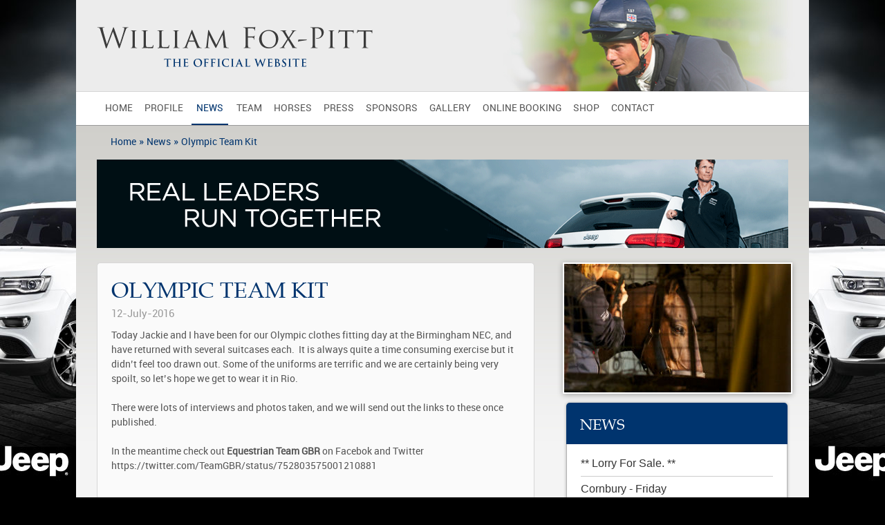

--- FILE ---
content_type: text/html; charset=utf-8
request_url: https://www.foxpitteventing.co.uk/news/12072016161836-olympic-team-kit/
body_size: 17816
content:

<!DOCTYPE HTML>
<html xmlns="http://www.w3.org/1999/xhtml">
	<head>
		<meta http-equiv="content-type" content="text/html; charset=utf-8" />
		<title>Olympic Team Kit | Blog</title>
<meta name="description" content="Olympic Team Kit" />
<meta name="keywords" content="Olympic,Team,Kit" />
<meta name="blog" content="true" />
<meta name="blog-type" content="840" />

		
		<link rel="stylesheet" type="text/css" href="/_styles.css?theID=1218702" />

	

		<script type="text/javascript" src="/_js/jquery-1.5.2.min.js"></script>
		<script type="text/javascript" src="/_js/jquery.cycle.all.js"></script>
		<script type="text/javascript" src="/_js/galleria/galleria.js"></script>
		
		
					<script type="text/javascript" src="/_js/simpleCartV3.js"></script>
				

		<script type="text/javascript" src="/_js/fancybox/jquery.mousewheel-3.0.4.pack.js"></script>
		<script type="text/javascript" src="/_js/fancybox/jquery.fancybox-1.3.2.js"></script>
		<link rel="stylesheet" type="text/css" href="/_js/fancybox/jquery.fancybox-1.3.2.css" media="screen" />
		<link rel="stylesheet" href="/_css/prettyPhoto.css" type="text/css" media="screen" />
		<script src="/_js/jquery.prettyPhoto.js" type="text/javascript" charset="utf-8"></script>
		<script type="text/javascript" src="/_js/jquery.tagcloud.min.js"></script>
		<script type="text/javascript" src="/_js/jquery.tinysort.min.js"></script>
		<script type="text/javascript" src="/_js/jquery.cookie.js"></script>

		

		<script src="/foxpitteventing-com/_img/slider/jquery.flexslider-min.js"></script>


<script type="text/javascript" charset="utf-8">  
$(window).load(function() {
    $('#homeSlider').flexslider();
  });
</script>




		

	</head>
	<body>

	<!-- Generated: 26/01/2026 14:02:28 -->

				<script type="text/javascript">

					simpleCart({
						// array representing the format and columns of the cart,
						// see the cart columns documentation
						cartColumns: [
							{ attr: "name", label: "Name"},
							{ view: "currency", attr: "price", label: "Price"},
							{ view: "decrement", label: false},
							{ attr: "quantity", label: "Qty"},
							{ view: "increment", label: false},
							{ view: "currency", attr: "total", label: "SubTotal" },
							{ view: "remove", text: "Remove", label: false}
						],

						// "div" or "table" - builds the cart as a table or collection of divs
						cartStyle: "div", 

						

						checkout: { 
							type: "SendForm" , 
							url: "/_pay/" 
						} ,

						

						// set the currency, see the currency 
						// reference for more info
						currency: "GBP",

						// collection of arbitrary data you may want to store 
						// with the cart, such as customer info
						data: {},

						// set the cart langauge 
						// (may be used for checkout)
						language: "english-us",

						// array of item fields that will not be 
						// sent to checkout
						excludeFromCheckout: [],

						

						//shipping cost
						shippingCustom: null,
						shippingFlatRate: 0.00,

						
						taxRate: 0.00,
						

						// true if tax should be applied to shipping
						taxShipping: false,

						// event callbacks 
						beforeAdd			: null,
						afterAdd			: null,
						load				: null,
						beforeSave			: null,
						afterSave			: null,
						update				: null,
						ready				: null,
						checkoutSuccess		: null,
						checkoutFail		: null,
						beforeCheckout		: null,
						beforeRemove	: null
					});


					function selectShipping() {

						//$("#checkOutShipping").hide();
						//$("#checkOutWrap").show();

					}

					function sendVarV3(theValue, theElement) {
						$("#" + theElement).html(theValue);
					}

					function fnIncrementDecrement(){
						// not used
					}

				</script>

			

		<SCRIPT TYPE="text/javascript">
		<!-- 
		function sendVar(theValue, theElement)
		{
		document.getElementById(theElement).value = theValue;
		}
		//-->
		</SCRIPT>
		<script type="text/javascript">
			$(document).ready(function() {

				$(".addCart").fancybox({
					'titlePosition'		: 'inside',
					'transitionIn'		: 'none',
					'transitionOut'		: 'none'
				});
			});
		</script>

		<script type="text/javascript">
		$(document).ready(function() {
		$('.slideshowshop').cycle({
		fx: 'fade'
		});
		});
		</script>
	
		<!-- DRAG AND DROP DESIGNER - START DIVS -->
		

		<div id="wrapper">
		
		<div id="main">
		<div id="note214405" class="note"><p><a href="/"><img src="/foxpitteventing-com/_img/logo.png" alt="" width="399" height="58" /></a></p>
<p>&nbsp;</p>
</div><div id="note214406" class="note"><div class="nav" id="navInsmenu">
<ul id="menu" class="menu">
<li class="nodiv" id="menu0"><a href="/" title="Home">Home</a></li>
<li class="nodiv" id="menu1"><a href="/profile/" title="Profile">Profile</a></li>
<li id="menu2"><a href="/-news/" title="News">News</a>
<ul>
<li><a href="/-news/news-archive/" title="News Archive">News Archive</a>
</li>
</ul>

</li>
<li id="menu3"><a href="/team/" title="Team">Team</a>
<ul>
<li><a href="/team/facilities/" title="Facilities">Facilities</a>
</li>
<li><a href="/team/what-is-eventing/" title="What is Eventing">What is Eventing</a>
</li>
<li><a href="/team/fox-pitt-consulting/" title="Fox Pitt Consulting">Fox Pitt Consulting</a>
</li>
</ul>

</li>
<li id="menu4"><a href="/horses/" title="Horses">Horses</a>
<ul>
<li><a href="/horses/current-horses/" title="Current Horses">Current Horses</a>
</li>
<li><a href="/horses/horses-for-sale/" title="Horses For Sale">Horses For Sale</a>
</li>
<li><a href="/horses/past-stars/" title="Past Stars">Past Stars</a>
</li>
</ul>

</li>
<li class="nodiv" id="menu5"><a href="/press/" title="Press">Press</a></li>
<li class="nodiv" id="menu6"><a href="/sponsors/" title="Sponsors">Sponsors</a></li>
<li class="nodiv" id="menu7"><a href="/gallery/" title="Gallery">Gallery</a></li>
<li class="nodiv" id="menu8"><a href="/online-booking/" title="Online Booking">Online Booking</a></li>
<li class="nodiv" id="menu9"><a href="/shop/" title="Shop">Shop</a></li>
<li class="nodiv" id="menu10"><a href="/contact/" title="Contact">Contact</a></li>
</ul></div></div><div id="note214407" class="note">
<div class="smallBox">
<div class="boxTitle">
<h3>News</h3>
</div>
<div class="boxContent">
<div id="blogSummary1218702" class="blogSummary">
<div id="blogSummaryWrap0" class="blogSummaryWrap">
<div class="blogSummaryTitle"><a class="blogSummaryLinkA" href="/news/08102025150423----lorry-for-sale----/">** Lorry For Sale. **</a></div>
<div class="blogSummaryDescription">...</div>
<div class="blogSummaryDate">08-10-2025</div>
<div class="blogSummaryLink"><a class="blogSummaryLinkA" href="/news/08102025150423----lorry-for-sale----/">Read more...</a></div>
<div class="blogSummaryClear"></div>
</div>
<div id="blogSummaryWrap1" class="blogSummaryWrap">
<div class="blogSummaryTitle"><a class="blogSummaryLinkA" href="/news/14092025162938-cornbury---friday/">Cornbury - Friday</a></div>
<div class="blogSummaryDescription">...</div>
<div class="blogSummaryDate">12-09-2025</div>
<div class="blogSummaryLink"><a class="blogSummaryLinkA" href="/news/14092025162938-cornbury---friday/">Read more...</a></div>
<div class="blogSummaryClear"></div>
</div>
<div id="blogSummaryWrap2" class="blogSummaryWrap">
<div class="blogSummaryTitle"><a class="blogSummaryLinkA" href="/news/14092025162729-cornbury---dressage/">Cornbury - Dressage</a></div>
<div class="blogSummaryDescription">...</div>
<div class="blogSummaryDate">11-09-2025</div>
<div class="blogSummaryLink"><a class="blogSummaryLinkA" href="/news/14092025162729-cornbury---dressage/">Read more...</a></div>
<div class="blogSummaryClear"></div>
</div>
</div>

<p>&nbsp;</p>
<p class="newsLink"><a href="/news/">More news »</a></p>
</div>
</div>
<p>&nbsp</p>
<div class="smallBox eventing">
<div class="boxTitle">
<h3>Eventing Club</h3>
</div>
<div class="boxContent">
<p>By joining the eventing club you will get discounts &amp; exclusive invitations to special events.</p>
<p>&nbsp;</p>
<p>&nbsp;</p>
<div class="blueButton"><a href="/club/">Find out more &raquo;</a></div><div class="blueButton"><a href="/login/">Login &raquo;</a>
</div></div>
</div>
<p>&nbsp</p>
<div class="smallBox">
<div class="boxTitle">
<h3>Calendar</h3>
</div>
<div class="boxContent">
<p><a href="/calendar/"><img src="/foxpitteventing-com/_img/calImg.png" alt="" width="278" height="112" /></a></p>
<p>Take a look at our calendar and see what William is up to.</p>
</div>
</div>
<p>&nbsp</p>
<div class="smallBox follow">
<div class="boxTitle">
<h3>Follow Us</h3>
</div>
<div class="boxContent">
<a href="https://twitter.com/foxpitteventing"><img src="/foxpitteventing-com/_img/twitterBig.png"></a><a href="https://www.facebook.com/Fox-Pitt-Eventing-139647789438345/"><img src="/foxpitteventing-com/_img/facebookBig.png"></a>
</div>
</div>


</div><div id="note214408" class="note"><div class="siteBreadcrumbs"><a href="/" title="Home">Home</a> &raquo; <a href="/news/" title="News">News</a> &raquo; <a href="/news/12072016161836-olympic-team-kit/" title="Olympic Team Kit">Olympic Team Kit</a></div></div><div id="note214409" class="note"><div id="displayIndividualBlogStory"><div id="displayBlogStory"><h1>Olympic Team Kit</h1><div class="newsInfoWrap">
<div class="newsDate">12-July-2016</div>
<div class="newsDateFull">12-July-2016 16:20</div>
<div class="newsCategory"> in General</div>
<div class="newsAuthor"> by Admin</div>
</div>
<p><span>Today Jackie and I have been for our Olympic clothes fitting day at the Birmingham NEC, and have returned with several suitcases each. &nbsp;It is always quite a time consuming exercise but it didn&rsquo;t feel too drawn out. Some of the uniforms are terrific and we are certainly being very spoilt, so let&rsquo;s hope we get to wear it in Rio.</span></p>
<p>&nbsp;</p>
<p><span>There were lots of interviews and photos taken, and we will send out the links to these once published. &nbsp;</span></p>
<p>&nbsp;</p>
<p><span>In the meantime check out <strong>Equestrian Team GBR </strong>on&nbsp;Facebok and Twitter&nbsp;</span></p>
<p><span>https://twitter.com/TeamGBR/status/752803575001210881</span></p>
<p>&nbsp;</p>
<p>&nbsp;<img src="https://www.smarterwebcompany.co.uk/foxpitteventing-com/_img/RIO_2016/Team_kit.jpg" alt="" width="888" height="1201" /></p>
<p>&nbsp;</p>
<p><img src="https://www.smarterwebcompany.co.uk/foxpitteventing-com/_img/RIO_2016/team kit.jpg" alt="" width="1881" height="1401" /></p>
<p>&nbsp;</p>
<p><img src="https://www.smarterwebcompany.co.uk/foxpitteventing-com/_img/RIO_2016/fancy dress.JPG" alt="" width="3264" height="2448" /></p><div class="blogSocialLinks"><!-- no social buttons --></div><script type="text/javascript">
var cookieConfigAllow = $.cookie('cookieConfig');
if ( cookieConfigAllow == 'T' ) {
window.___gcfg = {lang: 'en-GB'};
(function() {
var po = document.createElement('script'); po.type = 'text/javascript'; po.async = true;
po.src = 'https://apis.google.com/js/plusone.js';
var s = document.getElementsByTagName('script')[0]; s.parentNode.insertBefore(po, s);
})();
}
</script></div></div>
<p>&nbsp;</p>
<div class="blueButton">
<a href="/-news/news-archive/">News Archive »</a>
</div></div><div id="note214411" class="note"><p><img class="border" src="/foxpitteventing-com/_img/news.jpg" alt="" width="328" height="186" /></p>
<p>&nbsp;</p>
</div><div id="note214414" class="note"><p><a href="http://www.jeep.co.uk?campaignid=DSP200" target="_blank"><img src="/foxpitteventing-com/_img/WilliamFoxPitt-Banner.gif" alt="" width="1000" height="128" /></a></p>
<p>&nbsp;</p></div><div id="note214415" class="note"><style type="text/css">
.menu > #menu2 > a{
color: #00346e;
border-bottom:2px solid #00346e;
padding:16px 7px 14px!important;
}
</style></div><div id="note215465" class="note"><style media="screen" type="text/css">

body {
	    background: url('/foxpitteventing-com/_img/WilliamFP-siteTakeover-stg5-skin_final.jpg');
	background-position: top center;
	background-repeat: no-repeat;
	background-color: #000;
cursor:pointer;
}
#main {
	cursor:default;
}
</style>
<script>
$(document).ready('body').bind('click', function(e) {
    if($(e.target).closest('#main').length == 0) {
        window.open("http://www.jeep.co.uk/?campaignid=DSP200");
    }
});
</script>



</div>
<!--No layout (1218702)-->
		
		
		
		
		</div>
		
		</div>

		
		<!-- DRAG AND DROP DESIGNER - END DIVS -->
		<!-- DRAG AND DROP DESIGNER - START CUSTOM HTML FOOTER -->
		<script type="text/javascript" charset="utf-8">
$(window).load(function() {
  $('.flexslider').flexslider({
    animation: "slide",
    animationLoop: true,
    animationSpeed: 600, 
    itemWidth: 200,
    itemMargin: 100
  });
});

$(document).ready(function(){
$("#menu13").find("a").attr("target", "_blank");
}

);

</script>

<div class="footerTop">
<div id="footerSlider" class="flexslider">
<ul class="slides">
<li><img src="/foxpitteventing-com/_img/sponsors/clubcadet.jpg" alt="club cadet" /></li>
<li><img src="/foxpitteventing-com/_img/sponsors/albion.png" alt="albion" /></li>
<li><img src="/foxpitteventing-com/_img/sponsors/smarterweb.jpg" alt="smarterweb" /></li>
</ul>
</div>
</div>
<div class="footerBottom">
<div class="footerInfo">
<p>© 2013 William Fox-Pitt. Photos copyright of William Murray in partnership with Fox-Pitt Eventing. 
With contributions from Kit Houghton, Fiona Scott-Maxwell, Julia Shearwood, Gavin Hudspith, Ian Loveland & Adam Fanthorpe.</p>
<p>Website designed by <a href="http://www.smarterwebcompany.co.uk/" title="The Smarter Web Company - Web Design" target="_blank">The Smarter Web Company</a> | <a href="/cookies/">Privacy</a></p>
</div>
<div class="footerSocial">
<a href="http://www.facebook.com/#!/pages/Fox-Pitt-Eventing/139647789438345" target="_blank"><img width="25" src="/foxpitteventing-com/_img/facebook.png" /></a>  
<a href="http://twitter.com/foxpitteventing" target="_blank"><img width="25" src="/foxpitteventing-com/_img/twitter.png" /></a>
<a href="https://www.instagram.com/fox.pitt.eventing/" target="_blank"><img width="25" src="/foxpitteventing-com/_img/insta.png" /></a>
</div>

</div>


<script type="text/javascript">

function formatTitle(title, currentArray, currentIndex, currentOpts) {
    return '<div id="tip7-title">' + (title && title.length ? '<b>' + title + '</b>   ' : '' ) + 'Image ' + (currentIndex + 1) + ' of ' + currentArray.length + '</div>';
}

$("a.image-gallery-item-image-link").fancybox({

        'titlePosition'                : 'inside',
        'titleFormat'          : formatTitle
});
$("a.home-vid").fancybox({

'type': 'iframe'

});

</script>

<script src="/foxpitteventing-com/_img/jquery.magnific-popup.min.js"></script>
<script type="text/javascript" charset="utf-8">  $(document).ready(function() {	$('.popup-youtube, .popup-vimeo').magnificPopup({		disableOn: 200,		type: 'iframe',		mainClass: 'mfp-fade',		removalDelay: 160,		preloader: false,		fixedContentPos: false	});});
</script>








		
		<!-- DRAG AND DROP DESIGNER - END CUSTOM HTML FOOTER -->
		<!-- Generated: 26/01/2026 14:02:28, Build:2.2 -->

<form id="cookieConfigForm" method="post">

	<div class="cookieConfig" id="cookieConfig" style="display:none;">
	
		<div class="cookieConfigTitle">Cookies</div>

		<div class="cookieConfigMessage">This site uses cookies to store information on your computer. Some of these cookies are essential to make our site work and others help us to improve by giving us some insight into how the site is being used.</div>

		<div class="cookieConfigPrivacy">Find out <a href="http://www.smarterwebcompany.co.uk/browser-settings/" target="_blank">more about cookies</a>. By using our site you accept the terms of our Privacy Policy.</div>

		<div class="cookieConfigAccept"><a href="#" onclick="sendVar('T', 'hdnCookie'); cookieConfigSet();">Hide message</a></div>

		<div class="cookieConfigReject"><a href="#" onclick="sendVar('F', 'hdnCookie'); cookieConfigSet();">No, thanks</a></div>

		<input type="hidden" name="hdnCookie" id="hdnCookie" value="F" />
	
	</div>

</form>

<script type="text/javascript">

function cookieConfigSet() {

	var scrt_var = Math.random();

	if ($('#hdnCookie').val() == 'T') {
		$.cookie('cookieConfig', 'T', { expires: 365, path: '/' });
		$('#cookieConfig').hide();
		//$.get('/_ajax/getCookieConfig.aspx?key=' + scrt_var);
	} else {
		$.cookie('cookieConfig', 'F', { expires: 1, path: '/' });
		$('#cookieConfig').hide();
		//$.get('/_ajax/getCookieConfig.aspx?key=' + scrt_var);
	}

}

$(document).ready(function() {

	var cookieConfigAllow = $.cookie('cookieConfig');

	if ( cookieConfigAllow == 'T' ) {
		//allowed to call cookies....
		callGoogleAnalytics()

	} else if ( cookieConfigAllow == 'F' ) {
		//NOT allowed to call cookies - and have asked....
	} else {

		

		if ( cookieConfigAllow == null ) {
			//allowed to call cookies....
			callGoogleAnalytics()
		}
		$('#cookieConfig').show();
		setTimeout(function(){
		  $("#cookieConfig").fadeOut("slow", function () {
		  $("#cookieConfig").remove();
			  });
		 
		}, 30000);
		$.cookie('cookieConfig', 'T', { expires: 365, path: '/' });

		
	}

});

function callGoogleAnalytics() {

	var gaJsHost = (("https:" == document.location.protocol) ? "https://ssl." : "http://www.");

    $.getScript(gaJsHost + 'google-analytics.com/ga.js', function() { 
      var GATracker = _gat._createTracker('UA-12281738-16');
      GATracker._trackPageview(); 
    } );

}

</script>



	</body>
</html>





--- FILE ---
content_type: application/javascript
request_url: https://www.foxpitteventing.co.uk/foxpitteventing-com/_img/slider/jquery.flexslider-min.js
body_size: 15702
content:
/*
 * jQuery FlexSlider v2.0
 * Copyright 2012 WooThemes
 * Contributing Author: Tyler Smith
 */
(function(d){d.flexslider=function(h,k){var a=d(h),c=d.extend({},d.flexslider.defaults,k),e=c.namespace,o="ontouchstart"in window||window.DocumentTouch&&document instanceof DocumentTouch,s=o?"touchend":"click",l="vertical"===c.direction,m=c.reverse,i=0<c.itemWidth,p="fade"===c.animation,r=""!==c.asNavFor,f={};d.data(h,"flexslider",a);f={init:function(){a.animating=!1;a.currentSlide=c.startAt;a.animatingTo=a.currentSlide;a.atEnd=0===a.currentSlide||a.currentSlide===a.last;a.containerSelector=c.selector.substr(0,
c.selector.search(" "));a.slides=d(c.selector,a);a.container=d(a.containerSelector,a);a.count=a.slides.length;a.syncExists=0<d(c.sync).length;"slide"===c.animation&&(c.animation="swing");a.prop=l?"top":"marginLeft";a.args={};a.manualPause=!1;a.transitions=!c.video&&!p&&c.useCSS&&function(){var b=document.createElement("div"),c=["perspectiveProperty","WebkitPerspective","MozPerspective","OPerspective","msPerspective"],d;for(d in c)if(b.style[c[d]]!==void 0){a.pfx=c[d].replace("Perspective","").toLowerCase();
a.prop="-"+a.pfx+"-transform";return true}return false}();""!==c.controlsContainer&&(a.controlsContainer=0<d(c.controlsContainer).length&&d(c.controlsContainer));""!==c.manualControls&&(a.manualControls=0<d(c.manualControls).length&&d(c.manualControls));c.randomize&&(a.slides.sort(function(){return Math.round(Math.random())-0.5}),a.container.empty().append(a.slides));a.doMath();r&&f.asNav.setup();a.setup("init");c.controlNav&&f.controlNav.setup();c.directionNav&&f.directionNav.setup();c.keyboard&&
(1===d(a.containerSelector).length||c.multipleKeyboard)&&d(document).bind("keyup",function(b){b=b.keyCode;if(!a.animating&&(b===39||b===37)){b=b===39?a.getTarget("next"):b===37?a.getTarget("prev"):false;a.flexAnimate(b,c.pauseOnAction)}});c.mousewheel&&a.bind("mousewheel",function(b,g){b.preventDefault();var d=g<0?a.getTarget("next"):a.getTarget("prev");a.flexAnimate(d,c.pauseOnAction)});c.pausePlay&&f.pausePlay.setup();c.slideshow&&(c.pauseOnHover&&a.hover(function(){a.pause()},function(){a.manualPause||
a.play()}),0<c.initDelay?setTimeout(a.play,c.initDelay):a.play());o&&c.touch&&f.touch();(!p||p&&c.smoothHeight)&&d(window).bind("resize focus",f.resize);setTimeout(function(){c.start(a)},200)},asNav:{setup:function(){a.asNav=!0;a.animatingTo=Math.floor(a.currentSlide/a.move);a.currentItem=a.currentSlide;a.slides.removeClass(e+"active-slide").eq(a.currentItem).addClass(e+"active-slide");a.slides.click(function(b){b.preventDefault();var b=d(this),g=b.index();!d(c.asNavFor).data("flexslider").animating&&
!b.hasClass("active")&&(a.direction=a.currentItem<g?"next":"prev",a.flexAnimate(g,c.pauseOnAction,!1,!0,!0))})}},controlNav:{setup:function(){a.manualControls?f.controlNav.setupManual():f.controlNav.setupPaging()},setupPaging:function(){for(var b=d('<ol class="'+e+"control-nav "+e+("thumbnails"===c.controlNav?"control-thumbs":"control-paging")+'"></ol>'),g=1,q,t=0;t<a.pagingCount;t++)q="thumbnails"===c.controlNav?'<img src="'+a.slides.eq(t).attr("data-thumb")+'"/>':"<a>"+g+"</a>",b.append("<li>"+
q+"</li>"),g++;a.controlsContainer?d(a.controlsContainer).append(b):a.append(b);f.controlNav.set();f.controlNav.active();a.controlNav.closest("."+e+"control-nav").delegate("a, img",s,function(b){b.preventDefault();var b=d(this),g=a.controlNav.index(b);b.hasClass(e+"active")||(a.direction=g>a.currentSlide?"next":"prev",a.flexAnimate(g,c.pauseOnAction))});o&&a.controlNav.closest("."+e+"control-nav").delegate("a","click touchstart",function(a){a.preventDefault()})},setupManual:function(){a.controlNav=a.manualControls;
f.controlNav.active();a.controlNav.live(s,function(b){b.preventDefault();var b=d(this),g=a.controlNav.index(b);b.hasClass(e+"active")||(g>a.currentSlide?a.direction="next":a.direction="prev",a.flexAnimate(g,c.pauseOnAction))});o&&a.controlNav.live("click touchstart",function(a){a.preventDefault()})},set:function(){a.controlNav=d("."+e+"control-nav li "+("thumbnails"===c.controlNav?"img":"a"),a.controlsContainer?a.controlsContainer:a)},active:function(){a.controlNav.removeClass(e+"active").eq(a.animatingTo).addClass(e+
"active")},update:function(b,c){"add"===b?a.controlNav.closest("."+e+"control-nav").append(d("<li><a>"+a.count+"</a></li>")):a.controlNav.eq(c).closest("li").remove();f.controlNav.set();a.pagingCount!==a.controlNav.length?a.update(c,b):f.controlNav.active()}},directionNav:{setup:function(){var b=d('<ul class="'+e+'direction-nav"><li><a class="'+e+'prev" href="#">'+c.prevText+'</a></li><li><a class="'+e+'next" href="#">'+c.nextText+"</a></li></ul>");a.controlsContainer?(d(a.controlsContainer).append(b),
a.directionNav=d("."+e+"direction-nav li a",a.controlsContainer)):(a.append(b),a.directionNav=d("."+e+"direction-nav li a",a));f.directionNav.update();a.directionNav.bind(s,function(b){b.preventDefault();b=d(this).hasClass(e+"next")?a.getTarget("next"):a.getTarget("prev");a.flexAnimate(b,c.pauseOnAction)});o&&a.directionNav.bind("click touchstart",function(a){a.preventDefault()})},update:function(){var b=e+"disabled";c.animationLoop||(0===a.animatingTo?a.directionNav.removeClass(b).filter("."+e+"prev").addClass(b):
a.animatingTo===a.last?a.directionNav.removeClass(b).filter("."+e+"next").addClass(b):a.directionNav.removeClass(b))}},pausePlay:{setup:function(){var b=d('<div class="'+e+'pauseplay"><a></a></div>');a.controlsContainer?(a.controlsContainer.append(b),a.pausePlay=d("."+e+"pauseplay a",a.controlsContainer)):(a.append(b),a.pausePlay=d("."+e+"pauseplay a",a));f.pausePlay.update(c.slideshow?e+"pause":e+"play");a.pausePlay.bind(s,function(b){b.preventDefault();if(d(this).hasClass(e+"pause")){a.pause();
a.manualPause=true}else{a.play();a.manualPause=false}});o&&a.pausePlay.bind("click touchstart",function(a){a.preventDefault()})},update:function(b){"play"===b?a.pausePlay.removeClass(e+"pause").addClass(e+"play").text(c.playText):a.pausePlay.removeClass(e+"play").addClass(e+"pause").text(c.pauseText)}},touch:function(){function b(b){j=l?d-b.touches[0].pageY:d-b.touches[0].pageX;o=l?Math.abs(j)<Math.abs(b.touches[0].pageX-e):Math.abs(j)<Math.abs(b.touches[0].pageY-e);if(!o||500<Number(new Date)-k)b.preventDefault(),
!p&&a.transitions&&(c.animationLoop||(j/=0===a.currentSlide&&0>j||a.currentSlide===a.last&&0<j?Math.abs(j)/n+2:1),a.setProps(f+j,"setTouch"))}function g(){if(a.animatingTo===a.currentSlide&&!o&&null!==j){var i=m?-j:j,l=0<i?a.getTarget("next"):a.getTarget("prev");a.canAdvance(l)&&(550>Number(new Date)-k&&20<Math.abs(i)||Math.abs(i)>n/2)?a.flexAnimate(l,c.pauseOnAction):a.flexAnimate(a.currentSlide,c.pauseOnAction,!0)}h.removeEventListener("touchmove",b,!1);h.removeEventListener("touchend",g,!1);f=
j=e=d=null}var d,e,f,n,j,k,o=!1;h.addEventListener("touchstart",function(j){a.animating?j.preventDefault():1===j.touches.length&&(a.pause(),n=l?a.h:a.w,k=Number(new Date),f=i&&m&&a.animatingTo===a.last?0:i&&m?a.limit-(a.itemW+c.itemMargin)*a.move*a.animatingTo:i&&a.currentSlide===a.last?a.limit:i?(a.itemW+c.itemMargin)*a.move*a.currentSlide:m?(a.last-a.currentSlide+a.cloneOffset)*n:(a.currentSlide+a.cloneOffset)*n,d=l?j.touches[0].pageY:j.touches[0].pageX,e=l?j.touches[0].pageX:j.touches[0].pageY,
h.addEventListener("touchmove",b,!1),h.addEventListener("touchend",g,!1))},!1)},resize:function(){!a.animating&&a.is(":visible")&&(i||a.doMath(),p?f.smoothHeight():i?(a.slides.width(a.computedW),a.update(a.pagingCount),a.setProps()):l?(a.viewport.height(a.h),a.setProps(a.h,"setTotal")):(c.smoothHeight&&f.smoothHeight(),a.newSlides.width(a.computedW),a.setProps(a.computedW,"setTotal")))},smoothHeight:function(b){if(!l||p){var c=p?a:a.viewport;b?c.animate({height:a.slides.eq(a.animatingTo).height()},
b):c.height(a.slides.eq(a.animatingTo).height())}},sync:function(b){var g=d(c.sync).data("flexslider"),e=a.animatingTo;switch(b){case "animate":g.flexAnimate(e,c.pauseOnAction,!1,!0);break;case "play":!g.playing&&!g.asNav&&g.play();break;case "pause":g.pause()}}};a.flexAnimate=function(b,g,q,h,k){if(!a.animating&&(a.canAdvance(b)||q)&&a.is(":visible")){if(r&&h)if(q=d(c.asNavFor).data("flexslider"),a.atEnd=0===b||b===a.count-1,q.flexAnimate(b,!0,!1,!0,k),a.direction=a.currentItem<b?"next":"prev",q.direction=
a.direction,Math.ceil((b+1)/a.visible)-1!==a.currentSlide&&0!==b)a.currentItem=b,a.slides.removeClass(e+"active-slide").eq(b).addClass(e+"active-slide"),b=Math.floor(b/a.visible);else return a.currentItem=b,a.slides.removeClass(e+"active-slide").eq(b).addClass(e+"active-slide"),!1;a.animating=!0;a.animatingTo=b;c.before(a);g&&a.pause();a.syncExists&&!k&&f.sync("animate");c.controlNav&&f.controlNav.active();i||a.slides.removeClass(e+"active-slide").eq(b).addClass(e+"active-slide");a.atEnd=0===b||b===
a.last;c.directionNav&&f.directionNav.update();b===a.last&&(c.end(a),c.animationLoop||a.pause());if(p)a.slides.eq(a.currentSlide).fadeOut(c.animationSpeed,c.easing),a.slides.eq(b).fadeIn(c.animationSpeed,c.easing,function(){a.wrapup()});else{var n=l?a.slides.filter(":first").height():a.computedW;i?(b=c.itemWidth>a.w?2*c.itemMargin:c.itemMargin,b=(a.itemW+b)*a.move*a.animatingTo,b=b>a.limit&&1!==a.visible?a.limit:b):b=0===a.currentSlide&&b===a.count-1&&c.animationLoop&&"next"!==a.direction?m?(a.count+
a.cloneOffset)*n:0:a.currentSlide===a.last&&0===b&&c.animationLoop&&"prev"!==a.direction?m?0:(a.count+1)*n:m?(a.count-1-b+a.cloneOffset)*n:(b+a.cloneOffset)*n;a.setProps(b,"",c.animationSpeed);if(a.transitions)if(c.animationLoop&&a.atEnd)a.container.one("webkitTransitionEnd transitionend",function(){a.wrapup(n)});else a.animating=!1,a.currentSlide=a.animatingTo;else a.container.animate(a.args,c.animationSpeed,c.easing,function(){a.wrapup(n)})}c.smoothHeight&&f.smoothHeight(c.animationSpeed)}};a.wrapup=
function(b){!p&&!i&&(0===a.currentSlide&&a.animatingTo===a.last&&c.animationLoop?a.setProps(b,"jumpEnd"):a.currentSlide===a.last&&(0===a.animatingTo&&c.animationLoop)&&a.setProps(b,"jumpStart"));a.animating=!1;a.currentSlide=a.animatingTo;c.after(a)};a.animateSlides=function(){a.animating||a.flexAnimate(a.getTarget("next"))};a.pause=function(){clearInterval(a.animatedSlides);a.playing=!1;c.pausePlay&&f.pausePlay.update("play");a.syncExists&&f.sync("pause")};a.play=function(){a.animatedSlides=setInterval(a.animateSlides,
c.slideshowSpeed);a.playing=!0;c.pausePlay&&f.pausePlay.update("pause");a.syncExists&&f.sync("play")};a.canAdvance=function(b){var d=r?a.pagingCount-1:a.last;return r&&0===a.currentItem&&b===a.pagingCount-1&&"next"!==a.direction?!1:b===a.currentSlide&&!r?!1:c.animationLoop?!0:a.atEnd&&0===a.currentSlide&&b===d&&"next"!==a.direction?!1:a.atEnd&&a.currentSlide===d&&0===b&&"next"===a.direction?!1:!0};a.getTarget=function(b){a.direction=b;return"next"===b?a.currentSlide===a.last?0:a.currentSlide+1:0===
a.currentSlide?a.last:a.currentSlide-1};a.setProps=function(b,d,e){var f=function(){var e=b?b:(a.itemW+c.itemMargin)*a.move*a.animatingTo;return-1*function(){if(i)return"setTouch"===d?b:m&&a.animatingTo===a.last?0:m?a.limit-(a.itemW+c.itemMargin)*a.move*a.animatingTo:a.animatingTo===a.last?a.limit:e;switch(d){case "setTotal":return m?(a.count-1-a.currentSlide+a.cloneOffset)*b:(a.currentSlide+a.cloneOffset)*b;case "setTouch":return b;case "jumpEnd":return m?b:a.count*b;case "jumpStart":return m?a.count*
b:b;default:return b}}()+"px"}();a.transitions&&(f=l?"translate3d(0,"+f+",0)":"translate3d("+f+",0,0)",e=void 0!==e?e/1E3+"s":"0s",a.container.css("-"+a.pfx+"-transition-duration",e));a.args[a.prop]=f;(a.transitions||void 0===e)&&a.container.css(a.args)};a.setup=function(b){if(p)a.slides.css({width:"100%","float":"left",marginRight:"-100%",position:"relative"}),"init"===b&&a.slides.eq(a.currentSlide).fadeIn(c.animationSpeed,c.easing),c.smoothHeight&&f.smoothHeight();else{var g,h;"init"===b&&(a.viewport=
d('<div class="flex-viewport"></div>').css({overflow:"hidden",position:"relative"}).appendTo(a).append(a.container),a.cloneCount=0,a.cloneOffset=0,m&&(h=d.makeArray(a.slides).reverse(),a.slides=d(h),a.container.empty().append(a.slides)));c.animationLoop&&!i&&(a.cloneCount=2,a.cloneOffset=1,"init"!==b&&a.container.find(".clone").remove(),a.container.append(a.slides.first().clone().addClass("clone")).prepend(a.slides.last().clone().addClass("clone")));a.newSlides=d(c.selector,a);g=m?a.count-1-a.currentSlide+
a.cloneOffset:a.currentSlide+a.cloneOffset;l&&!i?(a.container.height(200*(a.count+a.cloneCount)+"%").css("position","absolute").width("100%"),setTimeout(function(){a.newSlides.css({display:"block"});a.doMath();a.viewport.height(a.h);a.setProps(g*a.h,"init")},"init"===b?100:0)):(a.container.width(200*(a.count+a.cloneCount)+"%"),a.setProps(g*a.computedW,"init"),setTimeout(function(){a.doMath();a.newSlides.css({width:a.computedW,"float":"left",display:"block"});c.smoothHeight&&f.smoothHeight()},"init"===
b?100:0))}i||a.slides.removeClass(e+"active-slide").eq(a.currentSlide).addClass(e+"active-slide")};a.doMath=function(){var b=a.slides.first(),d=c.itemMargin,e=c.minItems,f=c.maxItems;a.w=a.width();a.h=b.height();a.boxPadding=b.outerWidth()-b.width();i?(a.itemT=c.itemWidth+d,a.minW=e?e*a.itemT:a.w,a.maxW=f?f*a.itemT:a.w,a.itemW=a.minW>a.w?(a.w-d*e)/e:a.maxW<a.w?(a.w-d*f)/f:c.itemWidth>a.w?a.w:c.itemWidth,a.visible=Math.floor(a.w/(a.itemW+d)),a.move=0<c.move&&c.move<a.visible?c.move:a.visible,a.pagingCount=
Math.ceil((a.count-a.visible)/a.move+1),a.last=a.pagingCount-1,a.limit=c.itemWidth>a.w?(a.itemW+2*d)*a.count-a.w-d:(a.itemW+d)*a.count-a.w):(a.itemW=a.w,a.pagingCount=a.count,a.last=a.count-1);a.computedW=a.itemW-a.boxPadding};a.update=function(b,d){a.doMath();i||(b<a.currentSlide?a.currentSlide+=1:b<=a.currentSlide&&0!==b&&(a.currentSlide-=1),a.animatingTo=a.currentSlide);if(c.controlNav&&!a.manualControls)if("add"===d&&!i||a.pagingCount>a.controlNav.length)f.controlNav.update("add");else if("remove"===
d&&!i||a.pagingCount<a.controlNav.length)i&&a.currentSlide>a.last&&(a.currentSlide-=1,a.animatingTo-=1),f.controlNav.update("remove",a.last);c.directionNav&&f.directionNav.update()};a.addSlide=function(b,e){var f=d(b);a.count+=1;a.last=a.count-1;l&&m?void 0!==e?a.slides.eq(a.count-e).after(f):a.container.prepend(f):void 0!==e?a.slides.eq(e).before(f):a.container.append(f);a.update(e,"add");a.slides=d(c.selector+":not(.clone)",a);a.setup();c.added(a)};a.removeSlide=function(b){var e=isNaN(b)?a.slides.index(d(b)):
b;a.count-=1;a.last=a.count-1;isNaN(b)?d(b,a.slides).remove():l&&m?a.slides.eq(a.last).remove():a.slides.eq(b).remove();a.doMath();a.update(e,"remove");a.slides=d(c.selector+":not(.clone)",a);a.setup();c.removed(a)};f.init()};d.flexslider.defaults={namespace:"flex-",selector:".slides > li",animation:"fade",easing:"swing",direction:"horizontal",reverse:!1,animationLoop:!0,smoothHeight:!1,startAt:0,slideshow:!0,slideshowSpeed:7E3,animationSpeed:600,initDelay:0,randomize:!1,pauseOnAction:!0,pauseOnHover:!1,
useCSS:!0,touch:!0,video:!1,controlNav:!0,directionNav:!0,prevText:"Previous",nextText:"Next",keyboard:!0,multipleKeyboard:!1,mousewheel:!1,pausePlay:!1,pauseText:"Pause",playText:"Play",controlsContainer:"",manualControls:"",sync:"",asNavFor:"",itemWidth:0,itemMargin:0,minItems:0,maxItems:0,move:0,start:function(){},before:function(){},after:function(){},end:function(){},added:function(){},removed:function(){}};d.fn.flexslider=function(h){h=h||{};if("object"===typeof h)return this.each(function(){var a=
d(this),c=a.find(h.selector?h.selector:".slides > li");1===c.length?(c.fadeIn(400),h.start&&h.start(a)):void 0===a.data("flexslider")&&new d.flexslider(this,h)});var k=d(this).data("flexslider");switch(h){case "play":k.play();break;case "pause":k.pause();break;case "next":k.flexAnimate(k.getTarget("next"),!0);break;case "prev":case "previous":k.flexAnimate(k.getTarget("prev"),!0);break;default:"number"===typeof h&&k.flexAnimate(h,!0)}}})(jQuery);